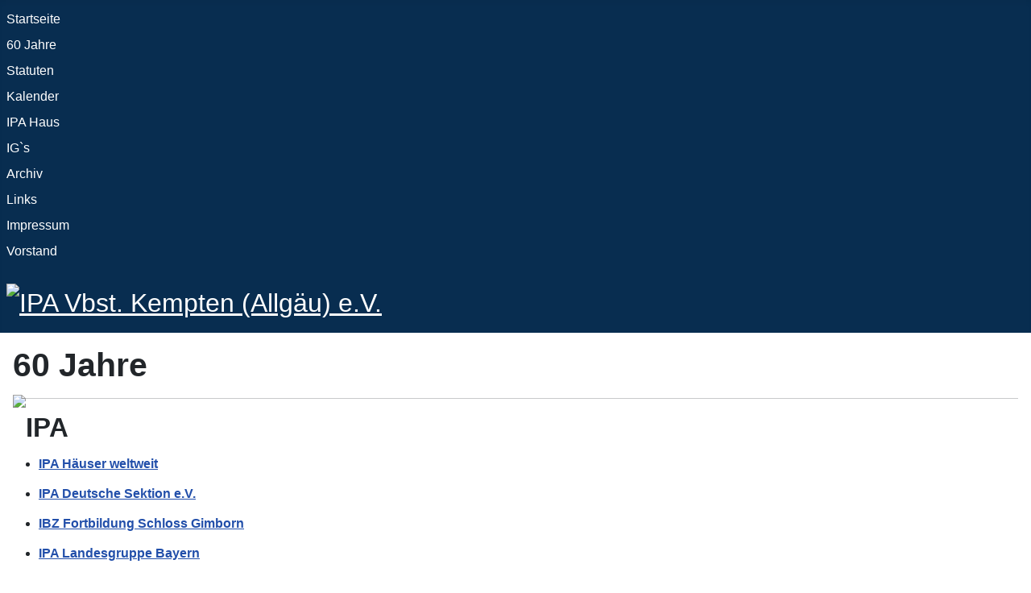

--- FILE ---
content_type: text/html; charset=utf-8
request_url: https://ipa-kempten.de/index.php/60-jahre?view=article&id=4:weblinks&catid=2
body_size: 3130
content:
<!DOCTYPE html>
<html lang="de-de" dir="ltr">

<head>
    <meta charset="utf-8">
	<meta name="rights" content="2025 IPA Kempten (Allgäu) e.V. Günter Schlecht">
	<meta name="author" content="Schlecht Günter">
	<meta name="viewport" content="width=device-width, initial-scale=1">
	<meta name="description" content="Die IPA Kempten (Allgäu) ist eine Verbindungsstelle der International Police Association IPA Haus Allgäu Allgaeu Rottach">
	<meta name="generator" content="Joomla! - Open Source Content Management">
	<title>Weblinks</title>
	<link href="/media/system/images/joomla-favicon.svg" rel="icon" type="image/svg+xml">
	<link href="/media/templates/site/cassiopeia/images/favicon.ico" rel="alternate icon" type="image/vnd.microsoft.icon">
	<link href="/media/system/images/joomla-favicon-pinned.svg" rel="mask-icon" color="#000">

    <link href="/media/system/css/joomla-fontawesome.min.css?241fb3" rel="lazy-stylesheet"><noscript><link href="/media/system/css/joomla-fontawesome.min.css?241fb3" rel="stylesheet"></noscript>
	<link href="/media/templates/site/cassiopeia/css/template.min.css?241fb3" rel="stylesheet">
	<link href="/media/templates/site/cassiopeia/css/global/colors_standard.min.css?241fb3" rel="stylesheet">
	<link href="/media/templates/site/cassiopeia/css/vendor/joomla-custom-elements/joomla-alert.min.css?0.4.1" rel="stylesheet">
	<link href="/media/templates/site/cassiopeia/css/user.css?241fb3" rel="stylesheet">
	<link href="/components/com_jevents/views/geraint/assets/css/modstyle.css?v=3.6.97" rel="stylesheet">
	<style>:root {
		--hue: 214;
		--template-bg-light: #f0f4fb;
		--template-text-dark: #495057;
		--template-text-light: #ffffff;
		--template-link-color: var(--link-color);
		--template-special-color: #001B4C;
		
	}</style>

    <script src="/media/mod_menu/js/menu.min.js?241fb3" type="module"></script>
	<script type="application/json" class="joomla-script-options new">{"joomla.jtext":{"ERROR":"Fehler","MESSAGE":"Nachricht","NOTICE":"Hinweis","WARNING":"Warnung","JCLOSE":"Schließen","JOK":"OK","JOPEN":"Öffnen"},"system.paths":{"root":"","rootFull":"https:\/\/ipa-kempten.de\/","base":"","baseFull":"https:\/\/ipa-kempten.de\/"},"csrf.token":"339eaeeedd5c684fe742c9f8f2e67bc5"}</script>
	<script src="/media/system/js/core.min.js?a3d8f8"></script>
	<script src="/media/templates/site/cassiopeia/js/template.min.js?241fb3" type="module"></script>
	<script src="/media/system/js/messages.min.js?9a4811" type="module"></script>
	<script type="application/ld+json">{"@context":"https://schema.org","@graph":[{"@type":"Organization","@id":"https://ipa-kempten.de/#/schema/Organization/base","name":"IPA Vbst. Kempten (Allgäu) e.V.","url":"https://ipa-kempten.de/"},{"@type":"WebSite","@id":"https://ipa-kempten.de/#/schema/WebSite/base","url":"https://ipa-kempten.de/","name":"IPA Vbst. Kempten (Allgäu) e.V.","publisher":{"@id":"https://ipa-kempten.de/#/schema/Organization/base"}},{"@type":"WebPage","@id":"https://ipa-kempten.de/#/schema/WebPage/base","url":"https://ipa-kempten.de/index.php/60-jahre?view=article&amp;id=4:weblinks&amp;catid=2","name":"Weblinks","description":"Die IPA Kempten (Allgäu) ist eine Verbindungsstelle der International Police Association IPA Haus Allgäu Allgaeu Rottach","isPartOf":{"@id":"https://ipa-kempten.de/#/schema/WebSite/base"},"about":{"@id":"https://ipa-kempten.de/#/schema/Organization/base"},"inLanguage":"de-DE"},{"@type":"Article","@id":"https://ipa-kempten.de/#/schema/com_content/article/4","name":"Weblinks","headline":"Weblinks","inLanguage":"de-DE","image":"images/grafiken/link.gif","isPartOf":{"@id":"https://ipa-kempten.de/#/schema/WebPage/base"}}]}</script>
	<script>function fetchMoreLatestEvents(modid, direction)
{        
        jQuery.ajax({
                    type : 'POST',
                    dataType : 'json',
                    url : "https://ipa-kempten.de/index.php?option=com_jevents&ttoption=com_jevents&typeaheadtask=gwejson&file=fetchlatestevents&path=module&folder=mod_jevents_latest&token=339eaeeedd5c684fe742c9f8f2e67bc5",
                    data : {'json':JSON.stringify({'modid':modid, 'direction':direction})},
                    contentType: "application/x-www-form-urlencoded; charset=utf-8",
                    scriptCharset: "utf-8"
            })                        
                .done(function( data ){                    
                    jQuery("#mod_events_latest_"+modid+"_data").replaceWith(data.html);
                    try {
                        document.getElementById("mod_events_latest_"+modid+"_data").parentNode.scrollIntoView({block: "start", behavior: "smooth"});
                    }
                    catch (e) {
                    }
                })
                .fail(function(x) {
        alert('fail '+x);
                });
}</script>

</head>

<body class="site com_content wrapper-static view-article no-layout no-task itemid-185 has-sidebar-right">
    <header class="header container-header full-width">

        
                    <div class="grid-child container-below-top">
                <ul class="mod-menu mod-list nav ">
<li class="nav-item item-101 default"><a href="/index.php" >Startseite</a></li><li class="nav-item item-185 current active deeper parent"><a href="/index.php/60-jahre" aria-current="location">60 Jahre</a><ul class="mod-menu__sub list-unstyled small"><li class="nav-item item-204"><a href="/index.php/60-jahre/bilder-jubilaeum-2017" >Bilder Jubiläum 2017</a></li></ul></li><li class="nav-item item-111"><a href="/index.php/statuten" >Statuten</a></li><li class="nav-item item-115"><a href="/index.php/kalender/year.listevents/2026/01/24/-" >Kalender</a></li><li class="nav-item item-109 deeper parent"><a href="/index.php/ipa-haus" >IPA Haus</a><ul class="mod-menu__sub list-unstyled small"><li class="nav-item item-132"><a href="/index.php/ipa-haus/galerie" >Galerie</a></li><li class="nav-item item-135"><a href="/index.php/ipa-haus/ipa-house" >IPA House</a></li></ul></li><li class="nav-item item-112"><a href="/index.php/ig-s" >IG`s</a></li><li class="nav-item item-117"><a href="/index.php/archiv" >Archiv</a></li><li class="nav-item item-108"><a href="/index.php/links" >Links</a></li><li class="nav-item item-113"><a href="/index.php/impressum" >Impressum</a></li><li class="nav-item item-116"><a href="/index.php/vorstand" >Vorstand</a></li></ul>

            </div>
        
                    <div class="grid-child">
                <div class="navbar-brand">
                    <a class="brand-logo" href="/">
                        <img loading="eager" decoding="async" src="https://ipa-kempten.de/images/headers/header24.gif" alt="IPA Vbst. Kempten (Allgäu) e.V." width="1000" height="95">                    </a>
                                    </div>
            </div>
        
            </header>

    <div class="site-grid">
        
        
        
        
        <div class="grid-child container-component">
            
            
            <div id="system-message-container" aria-live="polite"></div>

            <main>
                <div class="com-content-article item-page">
    <meta itemprop="inLanguage" content="de-DE">
        <div class="page-header">
        <h1> 60 Jahre </h1>
    </div>
    
    
        
        
    
    
        
                <figure class="left item-image">
    <img src="/images/grafiken/link.gif">    </figure>
                    <div class="com-content-article__body">
        <hr />
<h2 style="text-align: left;">IPA</h2>
<ul style="text-align: left;">
<li>
<h4><span style="font-size: 12pt;"><a href="https://www.ipa-international.org/ipa-houses" target="_blank" rel="noopener">IPA Häuser weltweit</a></span></h4>
</li>
<li>
<h4><span style="font-size: 12pt;"><a href="http://www.ipa-deutschland.de" target="_blank" rel="noopener">IPA Deutsche Sektion e.V.</a></span></h4>
</li>
<li>
<h4><span style="font-size: 12pt;"><a href="http://www.ibz-gimborn.de" target="_blank" rel="noopener">IBZ Fortbildung Schloss Gimborn</a></span></h4>
</li>
<li>
<h4><span style="font-size: 12pt;"><a href="http://www.ipa-bayern.de" target="_blank" rel="noopener">IPA Landesgruppe Bayern</a></span></h4>
</li>
</ul>
<p style="text-align: left;"> </p>
<hr />
<h2 style="text-align: left;">Polizei</h2>
<ul style="text-align: left;">
<li>
<h4><span style="font-size: 12pt;"><a href="http://www.polizei.bayern.de" target="_blank" rel="noopener">Bayerische Polizei</a></span></h4>
</li>
<li>
<h4><span style="font-size: 12pt;"><a href="http://www.polizeistiftung.de" target="_blank" rel="noopener">Bayerische Polizei Stiftung</a></span></h4>
</li>
<li>
<h4><span style="font-size: 12pt;"><a href="http://www.cpv-online.org" target="_blank" rel="noopener">Christliche Polizeivereinigung</a></span></h4>
</li>
</ul>
<p style="text-align: left;"> </p>
<hr />
<h2 style="text-align: left;">Sonstige</h2>
<ul>
<li style="text-align: left;">
<h4><span style="font-size: 12pt;"><a href="http://www.mfp-allgaeu.de" target="_blank" rel="noopener">Motorrad Freunde der Polizei Allgäu</a></span></h4>
</li>
<li style="text-align: left;">
<h4><span style="font-size: 12pt;"><a href="http://www.bayerninfo.de" target="_blank" rel="noopener">Bayern Stau, Radwege u.v.m</a></span></h4>
</li>
<li style="text-align: left;">
<h4><span style="font-size: 12pt;"><a href="http://www.bayernatlas.de" target="_blank" rel="noopener">Bayernatlas</a></span></h4>
</li>
<li>
<h4 style="text-align: left;"><span style="font-size: 12pt;"><a href="http://www.bsi-fuer-buerger.de" target="_blank" rel="noopener">Bundesamt für Sicherheit im Internet</a></span></h4>
</li>
</ul>
<p><span style="font-size: 12pt;"> </span> </p>
<hr />
<h2>Ferienwohnungen von Kollegen</h2>
<ul>
<li>
<h4> <span style="font-size: 12pt;"><a href="/index.php?view=article&amp;id=9:unterkunft&amp;catid=20">Liste der Angebote</a></span></h4>
</li>
</ul>
<h1> </h1>     </div>

                                        
                                                            </div>

            </main>
            
        </div>

                    <div class="grid-child container-sidebar-right">
                <div class="sidebar-right card ">
            <h3 class="card-header ">Termine regional</h3>        <div class="card-body">
                <table class="mod_events_latest_table jevbootstrap" width="100%" border="0" cellspacing="0" cellpadding="0" align="center"><tr><td class="mod_events_latest_first" style="border-color:#000099"><span class="icon-calendar"></span><span class="mod_events_latest_date">05 Feb. 2026</span><br />
<span class="icon-hand-right"></span><strong><span class="mod_events_latest_content"><a href="/index.php/kalender/icalrepeat.detail/2026/02/05/1814/35|36|40/ipa-ke-stammtisch?filter_reset=1"  target="_top" >IPA KE Stammtisch</a></span></strong></td></tr>
</table>
    </div>
</div>
<div class="sidebar-right card ">
            <h3 class="card-header ">Was gibt´s sonst</h3>        <div class="card-body">
                <table class="mod_events_latest_table jevbootstrap" width="100%" border="0" cellspacing="0" cellpadding="0" align="center"><tr><td class="mod_events_latest_first" style="border-color:#CC9933"><span class="icon-calendar"></span><span class="mod_events_latest_date">06 Feb. 2026</span><br />
<span class="icon-hand-right"></span><strong><span class="mod_events_latest_content"><a href="/index.php/kalender/icalrepeat.detail/2026/02/06/2629/41|37|38|39/ipa-bremen-kohlfahrt?filter_reset=1"  target="_top" >IPA Bremen Kohlfahrt</a></span></strong></td></tr>
<tr><td class="mod_events_latest" style="border-color:#CC9933"><span class="icon-calendar"></span><span class="mod_events_latest_date">26 März 2026</span><br />
<span class="icon-hand-right"></span><strong><span class="mod_events_latest_content"><a href="/index.php/kalender/icalrepeat.detail/2026/03/26/3145/41|37|38|39/ipa-ancampen-2026?filter_reset=1"  target="_top" >IPA Ancampen 2026</a></span></strong></td></tr>
<tr><td class="mod_events_latest" style="border-color:#66FFFF"><span class="icon-calendar"></span><span class="mod_events_latest_date">14 Juni 2026</span><br />
<span class="icon-hand-right"></span><strong><span class="mod_events_latest_content"><a href="/index.php/kalender/icalrepeat.detail/2026/06/14/3146/41|37|38|39/ipa-wanderwoche-nassfeld-a?filter_reset=1"  target="_top" >IPA Wanderwoche Nassfeld/A</a></span></strong></td></tr>
<tr><td class="mod_events_latest" style="border-color:#66FFFF"><span class="icon-calendar"></span><span class="mod_events_latest_date">25 Juni 2026</span><br />
<span class="icon-hand-right"></span><strong><span class="mod_events_latest_content"><a href="/index.php/kalender/icalrepeat.detail/2026/06/25/2639/41|37|38|39/ipa-steyr-a-40-jahre-motorrad?filter_reset=1"  target="_top" >IPA Steyr/A 40 Jahre Motorrad</a></span></strong></td></tr>
</table>
    </div>
</div>
<div class="sidebar-right card ">
            <h3 class="card-header ">zuletzt geändert:</h3>        <div class="card-body">
                <ul class="mod-articleslatest latestnews mod-list">
    <li itemscope itemtype="https://schema.org/Article">
        <a href="/index.php" itemprop="url">
            <span itemprop="name">
                Startseite            </span>
        </a>
    </li>
    <li itemscope itemtype="https://schema.org/Article">
        <a href="/index.php/60-jahre?view=article&amp;id=7:vorstand&amp;catid=20" itemprop="url">
            <span itemprop="name">
                Vorstand            </span>
        </a>
    </li>
    <li itemscope itemtype="https://schema.org/Article">
        <a href="/index.php/60-jahre?view=article&amp;id=2:ipa-haus&amp;catid=20" itemprop="url">
            <span itemprop="name">
                IPA Haus            </span>
        </a>
    </li>
</ul>
    </div>
</div>

            </div>
        
        
            </div>

    
    
    
</body>

</html>


--- FILE ---
content_type: text/css
request_url: https://ipa-kempten.de/media/templates/site/cassiopeia/css/user.css?241fb3
body_size: -135
content:
.container-header {
    background-color: #082d50;
    background-image: none;
}